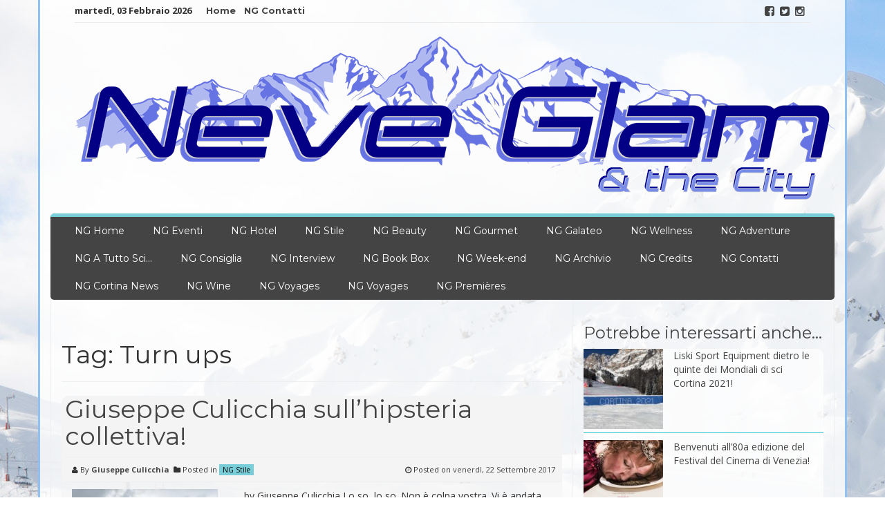

--- FILE ---
content_type: text/html; charset=UTF-8
request_url: https://www.neveglam.com/tag/turn-ups/
body_size: 15385
content:
<!DOCTYPE html>
<html lang="it-IT">
<head>
<script async src="//pagead2.googlesyndication.com/pagead/js/adsbygoogle.js"></script>
<script>
  (adsbygoogle = window.adsbygoogle || []).push({
    google_ad_client: "ca-pub-3062195397797359",
    enable_page_level_ads: true
  });
</script>
<meta charset="UTF-8">
<meta name="viewport" content="width=device-width, initial-scale=1">
<link rel="profile" href="https://gmpg.org/xfn/11">
<link rel="pingback" href="https://www.neveglam.com/xmlrpc.php">

<title>Turn ups &#8211; Neve Glam</title>
<meta name='robots' content='max-image-preview:large' />
<link rel='dns-prefetch' href='//www.googletagmanager.com' />
<link rel='dns-prefetch' href='//fonts.googleapis.com' />
<link rel='dns-prefetch' href='//pagead2.googlesyndication.com' />
<link rel="alternate" type="application/rss+xml" title="Neve Glam &raquo; Feed" href="https://www.neveglam.com/feed/" />
<link rel="alternate" type="application/rss+xml" title="Neve Glam &raquo; Feed dei commenti" href="https://www.neveglam.com/comments/feed/" />
<link rel="alternate" type="application/rss+xml" title="Neve Glam &raquo; Turn ups Feed del tag" href="https://www.neveglam.com/tag/turn-ups/feed/" />
<style id='wp-img-auto-sizes-contain-inline-css' type='text/css'>
img:is([sizes=auto i],[sizes^="auto," i]){contain-intrinsic-size:3000px 1500px}
/*# sourceURL=wp-img-auto-sizes-contain-inline-css */
</style>
<style id='wp-emoji-styles-inline-css' type='text/css'>

	img.wp-smiley, img.emoji {
		display: inline !important;
		border: none !important;
		box-shadow: none !important;
		height: 1em !important;
		width: 1em !important;
		margin: 0 0.07em !important;
		vertical-align: -0.1em !important;
		background: none !important;
		padding: 0 !important;
	}
/*# sourceURL=wp-emoji-styles-inline-css */
</style>
<style id='wp-block-library-inline-css' type='text/css'>
:root{--wp-block-synced-color:#7a00df;--wp-block-synced-color--rgb:122,0,223;--wp-bound-block-color:var(--wp-block-synced-color);--wp-editor-canvas-background:#ddd;--wp-admin-theme-color:#007cba;--wp-admin-theme-color--rgb:0,124,186;--wp-admin-theme-color-darker-10:#006ba1;--wp-admin-theme-color-darker-10--rgb:0,107,160.5;--wp-admin-theme-color-darker-20:#005a87;--wp-admin-theme-color-darker-20--rgb:0,90,135;--wp-admin-border-width-focus:2px}@media (min-resolution:192dpi){:root{--wp-admin-border-width-focus:1.5px}}.wp-element-button{cursor:pointer}:root .has-very-light-gray-background-color{background-color:#eee}:root .has-very-dark-gray-background-color{background-color:#313131}:root .has-very-light-gray-color{color:#eee}:root .has-very-dark-gray-color{color:#313131}:root .has-vivid-green-cyan-to-vivid-cyan-blue-gradient-background{background:linear-gradient(135deg,#00d084,#0693e3)}:root .has-purple-crush-gradient-background{background:linear-gradient(135deg,#34e2e4,#4721fb 50%,#ab1dfe)}:root .has-hazy-dawn-gradient-background{background:linear-gradient(135deg,#faaca8,#dad0ec)}:root .has-subdued-olive-gradient-background{background:linear-gradient(135deg,#fafae1,#67a671)}:root .has-atomic-cream-gradient-background{background:linear-gradient(135deg,#fdd79a,#004a59)}:root .has-nightshade-gradient-background{background:linear-gradient(135deg,#330968,#31cdcf)}:root .has-midnight-gradient-background{background:linear-gradient(135deg,#020381,#2874fc)}:root{--wp--preset--font-size--normal:16px;--wp--preset--font-size--huge:42px}.has-regular-font-size{font-size:1em}.has-larger-font-size{font-size:2.625em}.has-normal-font-size{font-size:var(--wp--preset--font-size--normal)}.has-huge-font-size{font-size:var(--wp--preset--font-size--huge)}.has-text-align-center{text-align:center}.has-text-align-left{text-align:left}.has-text-align-right{text-align:right}.has-fit-text{white-space:nowrap!important}#end-resizable-editor-section{display:none}.aligncenter{clear:both}.items-justified-left{justify-content:flex-start}.items-justified-center{justify-content:center}.items-justified-right{justify-content:flex-end}.items-justified-space-between{justify-content:space-between}.screen-reader-text{border:0;clip-path:inset(50%);height:1px;margin:-1px;overflow:hidden;padding:0;position:absolute;width:1px;word-wrap:normal!important}.screen-reader-text:focus{background-color:#ddd;clip-path:none;color:#444;display:block;font-size:1em;height:auto;left:5px;line-height:normal;padding:15px 23px 14px;text-decoration:none;top:5px;width:auto;z-index:100000}html :where(.has-border-color){border-style:solid}html :where([style*=border-top-color]){border-top-style:solid}html :where([style*=border-right-color]){border-right-style:solid}html :where([style*=border-bottom-color]){border-bottom-style:solid}html :where([style*=border-left-color]){border-left-style:solid}html :where([style*=border-width]){border-style:solid}html :where([style*=border-top-width]){border-top-style:solid}html :where([style*=border-right-width]){border-right-style:solid}html :where([style*=border-bottom-width]){border-bottom-style:solid}html :where([style*=border-left-width]){border-left-style:solid}html :where(img[class*=wp-image-]){height:auto;max-width:100%}:where(figure){margin:0 0 1em}html :where(.is-position-sticky){--wp-admin--admin-bar--position-offset:var(--wp-admin--admin-bar--height,0px)}@media screen and (max-width:600px){html :where(.is-position-sticky){--wp-admin--admin-bar--position-offset:0px}}

/*# sourceURL=wp-block-library-inline-css */
</style><style id='global-styles-inline-css' type='text/css'>
:root{--wp--preset--aspect-ratio--square: 1;--wp--preset--aspect-ratio--4-3: 4/3;--wp--preset--aspect-ratio--3-4: 3/4;--wp--preset--aspect-ratio--3-2: 3/2;--wp--preset--aspect-ratio--2-3: 2/3;--wp--preset--aspect-ratio--16-9: 16/9;--wp--preset--aspect-ratio--9-16: 9/16;--wp--preset--color--black: #000000;--wp--preset--color--cyan-bluish-gray: #abb8c3;--wp--preset--color--white: #ffffff;--wp--preset--color--pale-pink: #f78da7;--wp--preset--color--vivid-red: #cf2e2e;--wp--preset--color--luminous-vivid-orange: #ff6900;--wp--preset--color--luminous-vivid-amber: #fcb900;--wp--preset--color--light-green-cyan: #7bdcb5;--wp--preset--color--vivid-green-cyan: #00d084;--wp--preset--color--pale-cyan-blue: #8ed1fc;--wp--preset--color--vivid-cyan-blue: #0693e3;--wp--preset--color--vivid-purple: #9b51e0;--wp--preset--gradient--vivid-cyan-blue-to-vivid-purple: linear-gradient(135deg,rgb(6,147,227) 0%,rgb(155,81,224) 100%);--wp--preset--gradient--light-green-cyan-to-vivid-green-cyan: linear-gradient(135deg,rgb(122,220,180) 0%,rgb(0,208,130) 100%);--wp--preset--gradient--luminous-vivid-amber-to-luminous-vivid-orange: linear-gradient(135deg,rgb(252,185,0) 0%,rgb(255,105,0) 100%);--wp--preset--gradient--luminous-vivid-orange-to-vivid-red: linear-gradient(135deg,rgb(255,105,0) 0%,rgb(207,46,46) 100%);--wp--preset--gradient--very-light-gray-to-cyan-bluish-gray: linear-gradient(135deg,rgb(238,238,238) 0%,rgb(169,184,195) 100%);--wp--preset--gradient--cool-to-warm-spectrum: linear-gradient(135deg,rgb(74,234,220) 0%,rgb(151,120,209) 20%,rgb(207,42,186) 40%,rgb(238,44,130) 60%,rgb(251,105,98) 80%,rgb(254,248,76) 100%);--wp--preset--gradient--blush-light-purple: linear-gradient(135deg,rgb(255,206,236) 0%,rgb(152,150,240) 100%);--wp--preset--gradient--blush-bordeaux: linear-gradient(135deg,rgb(254,205,165) 0%,rgb(254,45,45) 50%,rgb(107,0,62) 100%);--wp--preset--gradient--luminous-dusk: linear-gradient(135deg,rgb(255,203,112) 0%,rgb(199,81,192) 50%,rgb(65,88,208) 100%);--wp--preset--gradient--pale-ocean: linear-gradient(135deg,rgb(255,245,203) 0%,rgb(182,227,212) 50%,rgb(51,167,181) 100%);--wp--preset--gradient--electric-grass: linear-gradient(135deg,rgb(202,248,128) 0%,rgb(113,206,126) 100%);--wp--preset--gradient--midnight: linear-gradient(135deg,rgb(2,3,129) 0%,rgb(40,116,252) 100%);--wp--preset--font-size--small: 13px;--wp--preset--font-size--medium: 20px;--wp--preset--font-size--large: 36px;--wp--preset--font-size--x-large: 42px;--wp--preset--spacing--20: 0.44rem;--wp--preset--spacing--30: 0.67rem;--wp--preset--spacing--40: 1rem;--wp--preset--spacing--50: 1.5rem;--wp--preset--spacing--60: 2.25rem;--wp--preset--spacing--70: 3.38rem;--wp--preset--spacing--80: 5.06rem;--wp--preset--shadow--natural: 6px 6px 9px rgba(0, 0, 0, 0.2);--wp--preset--shadow--deep: 12px 12px 50px rgba(0, 0, 0, 0.4);--wp--preset--shadow--sharp: 6px 6px 0px rgba(0, 0, 0, 0.2);--wp--preset--shadow--outlined: 6px 6px 0px -3px rgb(255, 255, 255), 6px 6px rgb(0, 0, 0);--wp--preset--shadow--crisp: 6px 6px 0px rgb(0, 0, 0);}:where(.is-layout-flex){gap: 0.5em;}:where(.is-layout-grid){gap: 0.5em;}body .is-layout-flex{display: flex;}.is-layout-flex{flex-wrap: wrap;align-items: center;}.is-layout-flex > :is(*, div){margin: 0;}body .is-layout-grid{display: grid;}.is-layout-grid > :is(*, div){margin: 0;}:where(.wp-block-columns.is-layout-flex){gap: 2em;}:where(.wp-block-columns.is-layout-grid){gap: 2em;}:where(.wp-block-post-template.is-layout-flex){gap: 1.25em;}:where(.wp-block-post-template.is-layout-grid){gap: 1.25em;}.has-black-color{color: var(--wp--preset--color--black) !important;}.has-cyan-bluish-gray-color{color: var(--wp--preset--color--cyan-bluish-gray) !important;}.has-white-color{color: var(--wp--preset--color--white) !important;}.has-pale-pink-color{color: var(--wp--preset--color--pale-pink) !important;}.has-vivid-red-color{color: var(--wp--preset--color--vivid-red) !important;}.has-luminous-vivid-orange-color{color: var(--wp--preset--color--luminous-vivid-orange) !important;}.has-luminous-vivid-amber-color{color: var(--wp--preset--color--luminous-vivid-amber) !important;}.has-light-green-cyan-color{color: var(--wp--preset--color--light-green-cyan) !important;}.has-vivid-green-cyan-color{color: var(--wp--preset--color--vivid-green-cyan) !important;}.has-pale-cyan-blue-color{color: var(--wp--preset--color--pale-cyan-blue) !important;}.has-vivid-cyan-blue-color{color: var(--wp--preset--color--vivid-cyan-blue) !important;}.has-vivid-purple-color{color: var(--wp--preset--color--vivid-purple) !important;}.has-black-background-color{background-color: var(--wp--preset--color--black) !important;}.has-cyan-bluish-gray-background-color{background-color: var(--wp--preset--color--cyan-bluish-gray) !important;}.has-white-background-color{background-color: var(--wp--preset--color--white) !important;}.has-pale-pink-background-color{background-color: var(--wp--preset--color--pale-pink) !important;}.has-vivid-red-background-color{background-color: var(--wp--preset--color--vivid-red) !important;}.has-luminous-vivid-orange-background-color{background-color: var(--wp--preset--color--luminous-vivid-orange) !important;}.has-luminous-vivid-amber-background-color{background-color: var(--wp--preset--color--luminous-vivid-amber) !important;}.has-light-green-cyan-background-color{background-color: var(--wp--preset--color--light-green-cyan) !important;}.has-vivid-green-cyan-background-color{background-color: var(--wp--preset--color--vivid-green-cyan) !important;}.has-pale-cyan-blue-background-color{background-color: var(--wp--preset--color--pale-cyan-blue) !important;}.has-vivid-cyan-blue-background-color{background-color: var(--wp--preset--color--vivid-cyan-blue) !important;}.has-vivid-purple-background-color{background-color: var(--wp--preset--color--vivid-purple) !important;}.has-black-border-color{border-color: var(--wp--preset--color--black) !important;}.has-cyan-bluish-gray-border-color{border-color: var(--wp--preset--color--cyan-bluish-gray) !important;}.has-white-border-color{border-color: var(--wp--preset--color--white) !important;}.has-pale-pink-border-color{border-color: var(--wp--preset--color--pale-pink) !important;}.has-vivid-red-border-color{border-color: var(--wp--preset--color--vivid-red) !important;}.has-luminous-vivid-orange-border-color{border-color: var(--wp--preset--color--luminous-vivid-orange) !important;}.has-luminous-vivid-amber-border-color{border-color: var(--wp--preset--color--luminous-vivid-amber) !important;}.has-light-green-cyan-border-color{border-color: var(--wp--preset--color--light-green-cyan) !important;}.has-vivid-green-cyan-border-color{border-color: var(--wp--preset--color--vivid-green-cyan) !important;}.has-pale-cyan-blue-border-color{border-color: var(--wp--preset--color--pale-cyan-blue) !important;}.has-vivid-cyan-blue-border-color{border-color: var(--wp--preset--color--vivid-cyan-blue) !important;}.has-vivid-purple-border-color{border-color: var(--wp--preset--color--vivid-purple) !important;}.has-vivid-cyan-blue-to-vivid-purple-gradient-background{background: var(--wp--preset--gradient--vivid-cyan-blue-to-vivid-purple) !important;}.has-light-green-cyan-to-vivid-green-cyan-gradient-background{background: var(--wp--preset--gradient--light-green-cyan-to-vivid-green-cyan) !important;}.has-luminous-vivid-amber-to-luminous-vivid-orange-gradient-background{background: var(--wp--preset--gradient--luminous-vivid-amber-to-luminous-vivid-orange) !important;}.has-luminous-vivid-orange-to-vivid-red-gradient-background{background: var(--wp--preset--gradient--luminous-vivid-orange-to-vivid-red) !important;}.has-very-light-gray-to-cyan-bluish-gray-gradient-background{background: var(--wp--preset--gradient--very-light-gray-to-cyan-bluish-gray) !important;}.has-cool-to-warm-spectrum-gradient-background{background: var(--wp--preset--gradient--cool-to-warm-spectrum) !important;}.has-blush-light-purple-gradient-background{background: var(--wp--preset--gradient--blush-light-purple) !important;}.has-blush-bordeaux-gradient-background{background: var(--wp--preset--gradient--blush-bordeaux) !important;}.has-luminous-dusk-gradient-background{background: var(--wp--preset--gradient--luminous-dusk) !important;}.has-pale-ocean-gradient-background{background: var(--wp--preset--gradient--pale-ocean) !important;}.has-electric-grass-gradient-background{background: var(--wp--preset--gradient--electric-grass) !important;}.has-midnight-gradient-background{background: var(--wp--preset--gradient--midnight) !important;}.has-small-font-size{font-size: var(--wp--preset--font-size--small) !important;}.has-medium-font-size{font-size: var(--wp--preset--font-size--medium) !important;}.has-large-font-size{font-size: var(--wp--preset--font-size--large) !important;}.has-x-large-font-size{font-size: var(--wp--preset--font-size--x-large) !important;}
/*# sourceURL=global-styles-inline-css */
</style>

<style id='classic-theme-styles-inline-css' type='text/css'>
/*! This file is auto-generated */
.wp-block-button__link{color:#fff;background-color:#32373c;border-radius:9999px;box-shadow:none;text-decoration:none;padding:calc(.667em + 2px) calc(1.333em + 2px);font-size:1.125em}.wp-block-file__button{background:#32373c;color:#fff;text-decoration:none}
/*# sourceURL=/wp-includes/css/classic-themes.min.css */
</style>
<link rel='stylesheet' id='contact-form-7-css' href='//www.neveglam.com/wp-content/plugins/contact-form-7/includes/css/styles.css?ver=6.1.4' type='text/css' media='all' />
<link rel='stylesheet' id='fvp-frontend-css' href='//www.neveglam.com/wp-content/plugins/featured-video-plus/styles/frontend.css?ver=2.3.3' type='text/css' media='all' />
<link rel='stylesheet' id='page-list-style-css' href='//www.neveglam.com/wp-content/plugins/page-list/css/page-list.css?ver=5.9' type='text/css' media='all' />
<link rel='stylesheet' id='smart-magazine-google-font-css' href='//fonts.googleapis.com/css?family=Montserrat%3A400%2C700%7COpen+Sans%3A400%2C700&#038;ver=6.9' type='text/css' media='all' />
<link rel='stylesheet' id='smart-magazine-bootstrap-css' href='//www.neveglam.com/wp-content/themes/smart-magazine/assets/css/bootstrap.min.css?ver=458a8b9a39d9b24f655230ed1d6cb959' type='text/css' media='all' />
<link rel='stylesheet' id='smart-magazine-font-awesome-css' href='//www.neveglam.com/wp-content/themes/smart-magazine/assets/font-awesome/css/font-awesome.min.css?ver=458a8b9a39d9b24f655230ed1d6cb959' type='text/css' media='all' />
<link rel='stylesheet' id='smart-magazine-superfish-css' href='//www.neveglam.com/wp-content/themes/smart-magazine/assets/js/superfish/css/superfish.css?ver=458a8b9a39d9b24f655230ed1d6cb959' type='text/css' media='all' />
<link rel='stylesheet' id='smart-magazine-style-css' href='//www.neveglam.com/wp-content/themes/smart-magazine-child/style.css?14&#038;ver=6.9' type='text/css' media='all' />
<link rel='stylesheet' id='slb_core-css' href='//www.neveglam.com/wp-content/plugins/simple-lightbox/client/css/app.css?ver=2.9.4' type='text/css' media='all' />
<link rel='stylesheet' id='fancybox-css' href='//www.neveglam.com/wp-content/plugins/easy-fancybox/fancybox/1.5.4/jquery.fancybox.min.css?ver=458a8b9a39d9b24f655230ed1d6cb959' type='text/css' media='screen' />
<script type="text/javascript" src="//www.neveglam.com/wp-includes/js/jquery/jquery.min.js?ver=3.7.1" id="jquery-core-js"></script>
<script type="text/javascript" src="//www.neveglam.com/wp-includes/js/jquery/jquery-migrate.min.js?ver=3.4.1" id="jquery-migrate-js"></script>
<script type="text/javascript" src="//www.neveglam.com/wp-content/plugins/featured-video-plus/js/jquery.fitvids.min.js?ver=master-2015-08" id="jquery.fitvids-js"></script>
<script type="text/javascript" id="fvp-frontend-js-extra">
/* <![CDATA[ */
var fvpdata = {"ajaxurl":"https://www.neveglam.com/wp-admin/admin-ajax.php","nonce":"b2b7a15fdd","fitvids":"1","dynamic":"","overlay":"","opacity":"0.75","color":"b","width":"640"};
//# sourceURL=fvp-frontend-js-extra
/* ]]> */
</script>
<script type="text/javascript" src="//www.neveglam.com/wp-content/plugins/featured-video-plus/js/frontend.min.js?ver=2.3.3" id="fvp-frontend-js"></script>
<script type="text/javascript" src="//www.neveglam.com/wp-content/plugins/sticky-menu-or-anything-on-scroll/assets/js/jq-sticky-anything.min.js?ver=2.1.1" id="stickyAnythingLib-js"></script>
<script type="text/javascript" src="//www.neveglam.com/wp-content/themes/smart-magazine/assets/js/modernizr.custom.js?ver=20150615" id="smart-magazine-modernizr-js"></script>
<script type="text/javascript" src="//www.neveglam.com/wp-content/themes/smart-magazine/assets/js/jquery.easing.js?ver=20150615" id="smart-magazine-easing-js"></script>
<script type="text/javascript" src="//www.neveglam.com/wp-content/themes/smart-magazine/assets/js/jquery.hoverIntent.js?ver=20150615" id="smart-magazine-hoverIntent-js"></script>
<script type="text/javascript" src="//www.neveglam.com/wp-content/themes/smart-magazine/assets/js/superfish/js/superfish.js?ver=20190815" id="smart-magazine-superfish-js"></script>
<script type="text/javascript" src="//www.neveglam.com/wp-content/themes/smart-magazine/assets/js/script.js?ver=20190915" id="smart-magazine-script-js"></script>

<!-- Snippet del tag Google (gtag.js) aggiunto da Site Kit -->
<!-- Snippet Google Analytics aggiunto da Site Kit -->
<script type="text/javascript" src="//www.googletagmanager.com/gtag/js?id=G-DHTLNQW942" id="google_gtagjs-js" async></script>
<script type="text/javascript" id="google_gtagjs-js-after">
/* <![CDATA[ */
window.dataLayer = window.dataLayer || [];function gtag(){dataLayer.push(arguments);}
gtag("set","linker",{"domains":["www.neveglam.com"]});
gtag("js", new Date());
gtag("set", "developer_id.dZTNiMT", true);
gtag("config", "G-DHTLNQW942");
//# sourceURL=google_gtagjs-js-after
/* ]]> */
</script>
<link rel="https://api.w.org/" href="https://www.neveglam.com/wp-json/" /><link rel="alternate" title="JSON" type="application/json" href="https://www.neveglam.com/wp-json/wp/v2/tags/1410" /><link rel="EditURI" type="application/rsd+xml" title="RSD" href="https://www.neveglam.com/xmlrpc.php?rsd" />
<meta name="generator" content="Site Kit by Google 1.163.0" /><style>[class*=" icon-oc-"],[class^=icon-oc-]{speak:none;font-style:normal;font-weight:400;font-variant:normal;text-transform:none;line-height:1;-webkit-font-smoothing:antialiased;-moz-osx-font-smoothing:grayscale}.icon-oc-one-com-white-32px-fill:before{content:"901"}.icon-oc-one-com:before{content:"900"}#one-com-icon,.toplevel_page_onecom-wp .wp-menu-image{speak:none;display:flex;align-items:center;justify-content:center;text-transform:none;line-height:1;-webkit-font-smoothing:antialiased;-moz-osx-font-smoothing:grayscale}.onecom-wp-admin-bar-item>a,.toplevel_page_onecom-wp>.wp-menu-name{font-size:16px;font-weight:400;line-height:1}.toplevel_page_onecom-wp>.wp-menu-name img{width:69px;height:9px;}.wp-submenu-wrap.wp-submenu>.wp-submenu-head>img{width:88px;height:auto}.onecom-wp-admin-bar-item>a img{height:7px!important}.onecom-wp-admin-bar-item>a img,.toplevel_page_onecom-wp>.wp-menu-name img{opacity:.8}.onecom-wp-admin-bar-item.hover>a img,.toplevel_page_onecom-wp.wp-has-current-submenu>.wp-menu-name img,li.opensub>a.toplevel_page_onecom-wp>.wp-menu-name img{opacity:1}#one-com-icon:before,.onecom-wp-admin-bar-item>a:before,.toplevel_page_onecom-wp>.wp-menu-image:before{content:'';position:static!important;background-color:rgba(240,245,250,.4);border-radius:102px;width:18px;height:18px;padding:0!important}.onecom-wp-admin-bar-item>a:before{width:14px;height:14px}.onecom-wp-admin-bar-item.hover>a:before,.toplevel_page_onecom-wp.opensub>a>.wp-menu-image:before,.toplevel_page_onecom-wp.wp-has-current-submenu>.wp-menu-image:before{background-color:#76b82a}.onecom-wp-admin-bar-item>a{display:inline-flex!important;align-items:center;justify-content:center}#one-com-logo-wrapper{font-size:4em}#one-com-icon{vertical-align:middle}.imagify-welcome{display:none !important;}</style>  <style type="text/css">
	  .main_nav, .main_nav .sf-menu .sub-menu{    border-top: 5px solid #77ced8;}
	  .main_nav .sf-menu .sub-menu:before{
		      border-bottom-color: #77ced8;
	  }
	  .byline .cat-links a, .gum_post_data ul li.cat, .gum_post_block_meta ul li.cat, .gum_post_block_meta ul li.cat{
		  background: #77ced8;
		   color: ;
	  }
	  .gum_post_data ul li.cat a, .gum_post_block_meta ul li.cat a, .gum_post_block_meta ul li.cat a{
		 		   color: ;
	  }
 </style>
  

<!-- Meta tag Google AdSense aggiunti da Site Kit -->
<meta name="google-adsense-platform-account" content="ca-host-pub-2644536267352236">
<meta name="google-adsense-platform-domain" content="sitekit.withgoogle.com">
<!-- Fine dei meta tag Google AdSense aggiunti da Site Kit -->
<style type="text/css" id="custom-background-css">
body.custom-background { background-image: url("https://www.neveglam.com/wp-content/uploads/2016/06/snow_covered_mountains_2200_1466.jpg"); background-position: left top; background-size: auto; background-repeat: no-repeat; background-attachment: fixed; }
</style>
	
<!-- Snippet Google AdSense aggiunto da Site Kit -->
<script type="text/javascript" async="async" src="https://pagead2.googlesyndication.com/pagead/js/adsbygoogle.js?client=ca-pub-3062195397797359&amp;host=ca-host-pub-2644536267352236" crossorigin="anonymous"></script>

<!-- Termina lo snippet Google AdSense aggiunto da Site Kit -->
<link rel="icon" href="https://www.neveglam.com/wp-content/uploads/2017/01/logosmalFB.jpg" sizes="32x32" />
<link rel="icon" href="https://www.neveglam.com/wp-content/uploads/2017/01/logosmalFB.jpg" sizes="192x192" />
<link rel="apple-touch-icon" href="https://www.neveglam.com/wp-content/uploads/2017/01/logosmalFB.jpg" />
<meta name="msapplication-TileImage" content="https://www.neveglam.com/wp-content/uploads/2017/01/logosmalFB.jpg" />
<link rel="alternate" type="application/rss+xml" title="RSS" href="https://www.neveglam.com/rsslatest.xml" />		<style type="text/css" id="wp-custom-css">
			/*
Puoi aggiungere qui il tuo CSS.

Per maggiori informazioni consulta la documentazione (icona di aiuto sopra).
*/
h3.widget-title{
 margin-top:15px!important;
}
.main_nav{
border-radius: 5px 5px 0 0;
}
nav{
border-radius: 5px 5px 5px 5px !important;
}
.gum_post_grid_header {
  border-bottom: 3px solid #35C8CE;
}

.gum_posts_block_wrapper{
background-color:#f4f4f4;
padding-top:5px;
border-bottom: 5px solid #35C8CE;
	border-radius: 10px;
	background-color: rgba(255, 255, 255, 0.7);
}
.gum_sidebar_posts {
background-color:#f4f4f4;
/*padding-top:5px;*/

	/*padding-bottom: 15px;*/
	/*margin-top: -15px;*/
	border-bottom: 5px solid #35C8CE;
	border-radius: 10px;
	background-color: rgba(255, 255, 255, 0.7);

}

.gum_sidebar_widget{
    border-bottom: 1px solid #35C8CE;
padding-bottom:5px;
}
article{
padding-bottom:15px;
margin-top:-15px;
border-bottom:5px solid #35C8CE;
border-radius: 10px;
background-color:rgba(244, 244, 244, 0.5);

}

#primary-menu{

}
.entry-header{
background-color:#f4f4f4;
padding: 0px 00px 0px 5px;
border-radius: 10px 10px 0 0;

}
.container{
 border-left: 3px solid #8fc2f1;
border-right: 3px solid #8fc2f1;
background-color:rgba(255, 255, 255, 0.8) !important;
}
.SfondoNataleSarah{

padding-left: 24%;
text-align:right;
}
.widget ul li.date {
display:none !important;
}
div.grid_heading a.widget-title-link{
 

}
.video1{
margin-left:8%;
}
.video1,.video2{
background-image: url(https://www.neveglam.com/wp-content/uploads/sole/televisore.png);
background-repeat: no-repeat;
width:281px;
height:200px;
/*margin-left:10%;*/
}

.video2{
/*width:20%; height:200px;margin-left:5%;*/
}
.video1 iframe,.video2 iframe{
height:150px;
margin:6px 0 0 5px; 
	width: 273px;

}




@media all and (max-width:1170px){
.logo a img {width: 90%;/* display:none;*/}
}
@media all and (max-width:700px){
.video1{
margin-left:27%!important;

}
.scermoIntero{
display:block !important;
width: 150px !important;
}
.smile{
width:auto !important;
}
.video2,.smile{
margin-left:27% !important;
}
#mex{
margin-left:0 !important;
}



}





@media all and (max-width:480px){

.video1 iframe,.video2 iframe{


margin:6px 0 0 5px; 
width:250px;
}
.video1{
margin-left: 2% !important;
width:100% !important;
/*text-align:center;*/
background-size: 260px 200px;

}
#mex{
margin-left:20% !important;}
.scermoIntero{
display:block !important;
width: 200px !important;
}
.smile{
width: 100% !important;
margin-left: 2% !important;
}
.video2{
margin-left:auto !important;
width:100% !important;
/*text-align:center;*/
}


}

.ta
.tags-links a{

color:#000 !important;
background-color: #fff;

}
p a{
color: black;/*#337ab7;*/
/*text-decoration: none;*/
	font-weight: bold; 
}

.search-form{text-align: right;
    margin-top: 5px;}

		</style>
		</head>

<body data-rsssl=1 class="archive tag tag-turn-ups tag-1410 custom-background wp-theme-smart-magazine wp-child-theme-smart-magazine-child group-blog">
  <header class="main-header">
  	
    <div class="container">
	    <div class="top_bar">
       <nav class="top_nav col-sm-8">
	       <div class="topdate">martedì, 03 Febbraio 2026</div>
       <div class="menu-top"><ul id="top-menu" class="sf-menu"><li id="menu-item-1540" class="menu-item menu-item-type-custom menu-item-object-custom menu-item-home menu-item-1540"><a href="https://www.neveglam.com">Home</a></li>
<li id="menu-item-1541" class="menu-item menu-item-type-post_type menu-item-object-page menu-item-1541"><a href="https://www.neveglam.com/contatti/">NG Contatti</a></li>
</ul></div>

       </nav>
       <nav class="social col-sm-4">
          <ul>
          	<li class="facebook"><a href="https://www.facebook.com/neveglam" target="_blank"><i class="fa fa-facebook-square"></i></a></li><li class="twitter"><a href="https://twitter.com/neveglam" target="_blank"><i class="fa fa-twitter-square"></i></a></li><li class="instagram"><a href="https://www.instagram.com/neveglam/" target="_blank"><i class="fa fa-instagram"></i></a></li>          </ul>
       </nav>
       <div class="clearfix"></div>
       </div>
    <!-- top_bar -->
    </div>
    <!-- container -->
	<div class="clearfix"></div>
	<div class="container">
		<div class="logo">
						<a href="https://www.neveglam.com/">
			<img src="https://www.neveglam.com/wp-content/uploads/2020/12/neveglam_logocity_Def.png" alt="" />			</a>
		</div>
	</div><!-- container -->
   </header>
  <div class="nav_wrapper clearfix">
		<div class="container">
   			<nav class="main_nav">
            <a id="menu-icon" class="visible-xs mob_menu" href="#"><i class="fa fa-bars"></i></a>
   				 <div class="menu-top-container"><ul id="primary-menu" class="sf-menu"><li id="menu-item-2493" class="menu-item menu-item-type-custom menu-item-object-custom menu-item-home menu-item-2493"><a href="https://www.neveglam.com">NG Home</a></li>
<li id="menu-item-676" class="menu-item menu-item-type-post_type menu-item-object-page menu-item-676"><a href="https://www.neveglam.com/?cat=84">NG Eventi</a></li>
<li id="menu-item-787" class="menu-item menu-item-type-post_type menu-item-object-page menu-item-787"><a href="https://www.neveglam.com/?cat=98">NG Hotel</a></li>
<li id="menu-item-662" class="menu-item menu-item-type-post_type menu-item-object-page menu-item-662"><a href="https://www.neveglam.com/?cat=58">NG Stile</a></li>
<li id="menu-item-661" class="menu-item menu-item-type-post_type menu-item-object-page menu-item-661"><a href="https://www.neveglam.com/?cat=9">NG Beauty</a></li>
<li id="menu-item-1488" class="menu-item menu-item-type-post_type menu-item-object-page menu-item-1488"><a href="https://www.neveglam.com/?cat=122">NG Gourmet</a></li>
<li id="menu-item-867" class="menu-item menu-item-type-post_type menu-item-object-page menu-item-867"><a href="https://www.neveglam.com/?cat=5">NG Galateo</a></li>
<li id="menu-item-2340" class="menu-item menu-item-type-post_type menu-item-object-page menu-item-2340"><a href="https://www.neveglam.com/?cat=558">NG Wellness</a></li>
<li id="menu-item-1615" class="menu-item menu-item-type-post_type menu-item-object-page menu-item-1615"><a href="https://www.neveglam.com/?cat=338">NG Adventure</a></li>
<li id="menu-item-2523" class="menu-item menu-item-type-post_type menu-item-object-page menu-item-2523"><a href="https://www.neveglam.com/?cat=575">NG A Tutto Sci…</a></li>
<li id="menu-item-1533" class="menu-item menu-item-type-post_type menu-item-object-page menu-item-1533"><a href="https://www.neveglam.com/?cat=4">NG Consiglia</a></li>
<li id="menu-item-980" class="menu-item menu-item-type-taxonomy menu-item-object-category menu-item-980"><a href="https://www.neveglam.com/category/ng-interview/">NG Interview</a></li>
<li id="menu-item-1765" class="menu-item menu-item-type-post_type menu-item-object-page menu-item-1765"><a href="https://www.neveglam.com/?cat=381">NG Book Box</a></li>
<li id="menu-item-3805" class="menu-item menu-item-type-taxonomy menu-item-object-category menu-item-3805"><a href="https://www.neveglam.com/category/ng-week-end/">NG Week-end</a></li>
<li id="menu-item-770" class="menu-item menu-item-type-taxonomy menu-item-object-category menu-item-770"><a href="https://www.neveglam.com/category/neve-glam-archivio/">NG Archivio</a></li>
<li id="menu-item-2703" class="menu-item menu-item-type-post_type menu-item-object-page menu-item-2703"><a href="https://www.neveglam.com/ng-credits/">NG Credits</a></li>
<li id="menu-item-2834" class="menu-item menu-item-type-post_type menu-item-object-page menu-item-2834"><a href="https://www.neveglam.com/contatti/">NG Contatti</a></li>
<li id="menu-item-7858" class="menu-item menu-item-type-post_type menu-item-object-page menu-item-7858"><a href="https://www.neveglam.com/?cat=2093">NG Cortina News</a></li>
<li id="menu-item-12000" class="menu-item menu-item-type-post_type menu-item-object-page menu-item-12000"><a href="https://www.neveglam.com/?cat=530">NG Wine</a></li>
<li id="menu-item-12288" class="menu-item menu-item-type-taxonomy menu-item-object-category menu-item-12288"><a href="https://www.neveglam.com/category/ng-voyages/">NG Voyages</a></li>
<li id="menu-item-12289" class="menu-item menu-item-type-taxonomy menu-item-object-category menu-item-12289"><a href="https://www.neveglam.com/category/ng-voyages/">NG Voyages</a></li>
<li id="menu-item-12566" class="menu-item menu-item-type-taxonomy menu-item-object-category menu-item-12566"><a href="https://www.neveglam.com/category/ng-premieres/">NG Premières</a></li>
</ul></div>
   							   			
   			</nav>
		</div><!--container -->
	</div><!--nav_wrapper -->
 	<div class="container content_wrapper" id="content_wrapper">
		   		<div class="content_border">
<div id="primary" class="content-area  col-sm-8 col-main">
  <main id="main" class="site-main" role="main">
    
        
    <header class="page-header">
      	<h1 class="page-title">Tag: <span>Turn ups</span></h1>          </header>
          <!-- .page-header -->
          
                              
          
<article id="post-5130" class="post-5130 post type-post status-publish format-standard has-post-thumbnail hentry category-neve-glam-stile tag-sex-pistols tag-turn-ups tag-risvoltini tag-malcom-mclaren tag-john-lydon tag-mondadori tag-paul-newman tag-maze-festival tag-steve-mcqueen tag-barbara-odetto tag-essere-nanni-moretti tag-matteo-tomaino tag-marlon-brando tag-be-the-one-fashionable tag-giuseppe-culicchia">
	<header class="entry-header">
		<h1 class="entry-title"><a href="https://www.neveglam.com/2017/09/22/giuseppe-culicchia-sullhipsteria-collettiva/" rel="bookmark">Giuseppe Culicchia sull&#8217;hipsteria collettiva!</a></h1>
				<div class="entry-meta"> 
			<div class="byline"><i class="fa fa-user"></i> By <span class="author vcard"><a class="url fn n" href="https://www.neveglam.com/author/giuseppe/">Giuseppe Culicchia</a></span> &nbsp;<span class="cat-links"><i class="fa fa-folder"></i> Posted in <a href="https://www.neveglam.com/category/neve-glam-stile/" rel="category tag">NG Stile</a></span></div> <div class="posted-on"><i class="fa fa-clock-o"></i> Posted on <a href="https://www.neveglam.com/2017/09/22/giuseppe-culicchia-sullhipsteria-collettiva/" rel="bookmark"><time class="entry-date published" datetime="2017-09-22T18:30:43+02:00">venerdì, 22 Settembre 2017</time><time class="updated" datetime="2025-09-06T18:28:48+02:00">sabato, 6 Settembre 2025</time></a></div><div class="clearfix"></div>		</div><!-- .entry-meta -->
				
	</header><!-- .entry-header -->
	<div class="featured_image col-sm-4 col-xs-6">
							
					<img width="234" height="300" src="https://www.neveglam.com/wp-content/uploads/2017/09/IMG_20250906_181235-234x300.jpg" class="attachment-medium size-medium wp-post-image" alt="" decoding="async" fetchpriority="high" srcset="https://www.neveglam.com/wp-content/uploads/2017/09/IMG_20250906_181235-234x300.jpg 234w, https://www.neveglam.com/wp-content/uploads/2017/09/IMG_20250906_181235-799x1024.jpg 799w, https://www.neveglam.com/wp-content/uploads/2017/09/IMG_20250906_181235-768x984.jpg 768w, https://www.neveglam.com/wp-content/uploads/2017/09/IMG_20250906_181235.jpg 1000w" sizes="(max-width: 234px) 100vw, 234px" /> 
				
				</div><!-- featured_image-->
	<div class="excerpt col-sm-8  col-xs-6">
		<p>&nbsp; by Giuseppe Culicchia Lo so, lo so. Non è colpa vostra. Vi è andata di sfiga e siete venuti al mondo giusto in tempo per avere venti o trent&#8217;anni al tempo degli hipster. E&#8217; per questo che ce l&#8217;avete tanto coi &#8220;risvoltini&#8221;. Beh, fatevene una ragione: al di là della Manica e dell&#8217;Atlantico si &#8230;</p>

			</div><!-- .entry-content -->
	<div class="clearfix"></div>
	
</article><!-- #post-## -->
          
                    
                    
                    
      </main>
      <!-- #main -->
</div>
<!-- #primary -->


<div id="secondary" class="widget-area col-sm-4 col-md-4 sidebar" role="complementary">
	<aside id="smart-magazine-gum-sidebar-posts-2" class="widget sidebar_post"><h3 class="widget-title"><a href="https://www.neveglam.com/category/neve-glam-primo-piano/" class="widget-title-link">Potrebbe interessarti anche&#8230;</a></h3>        		<div class="gum_sidebar_posts">
						
								<div class="gum_sidebar_widget clearfix">
									<div class="col-sm-4 col-xs-2 gum_sidebar_post_image">
										<a href="https://www.neveglam.com/2021/02/07/liski-sport-equipment-dietro-le-quinte-dei-mondiali-di-sci-cortina-2021/"><img src="https://www.neveglam.com/wp-content/uploads/2021/02/PHOTO-2019-01-18-15-47-44_2_original-150x150.jpg" alt="Liski Sport Equipment dietro le quinte dei Mondiali di sci Cortina 2021!" /></a>
									</div>
					<div class="gum_sidebar_post_title col-sm-8 col-xs-10">
						
							<a href="https://www.neveglam.com/2021/02/07/liski-sport-equipment-dietro-le-quinte-dei-mondiali-di-sci-cortina-2021/" class="p_title">Liski Sport Equipment dietro le quinte dei Mondiali di sci Cortina 2021!</a>
							
							<ul>
							<li class="date">Feb 07, 2021</li></ul>									
						
					</div><!-- gum_sidebar_post_title -->
			</div><!-- gum_sidebar_widget -->			
								<div class="gum_sidebar_widget clearfix">
									<div class="col-sm-4 col-xs-2 gum_sidebar_post_image">
										<a href="https://www.neveglam.com/2023/08/31/benvenuti-all80a-edizione-del-festival-del-cinema-di-venezia/"><img src="https://www.neveglam.com/wp-content/uploads/2023/08/ThePalace_POSTER_ITA-Corretto-1-1075x1536-1-150x150.jpg" alt="Benvenuti all&#8217;80a edizione del Festival del Cinema di Venezia!" /></a>
									</div>
					<div class="gum_sidebar_post_title col-sm-8 col-xs-10">
						
							<a href="https://www.neveglam.com/2023/08/31/benvenuti-all80a-edizione-del-festival-del-cinema-di-venezia/" class="p_title">Benvenuti all&#8217;80a edizione del Festival del Cinema di Venezia!</a>
							
							<ul>
							<li class="date">Ago 31, 2023</li></ul>									
						
					</div><!-- gum_sidebar_post_title -->
			</div><!-- gum_sidebar_widget -->			
								<div class="gum_sidebar_widget clearfix">
									<div class="col-sm-4 col-xs-2 gum_sidebar_post_image">
										<a href="https://www.neveglam.com/2026/02/03/i-ruggenti-50-anni-di-banff-al-via-il-super-festival-della-montagna-come-non-lavete-mai-vista/"><img src="https://www.neveglam.com/wp-content/uploads/2026/02/61p_BANFF_SITO-150x150.jpg" alt="I ruggenti 50 anni di Banff&#8230;al via il Super Film Festival della Montagna come non l&#8217;avete mai vista!" /></a>
									</div>
					<div class="gum_sidebar_post_title col-sm-8 col-xs-10">
						
							<a href="https://www.neveglam.com/2026/02/03/i-ruggenti-50-anni-di-banff-al-via-il-super-festival-della-montagna-come-non-lavete-mai-vista/" class="p_title">I ruggenti 50 anni di Banff&#8230;al via il Super Film Festival della Montagna come non l&#8217;avete mai vista!</a>
							
							<ul>
							<li class="date">Feb 03, 2026</li></ul>									
						
					</div><!-- gum_sidebar_post_title -->
			</div><!-- gum_sidebar_widget -->			
								<div class="gum_sidebar_widget clearfix">
									<div class="col-sm-4 col-xs-2 gum_sidebar_post_image">
										<a href="https://www.neveglam.com/2021/03/26/zurigo-apre-le-porte-del-museo-lindt-ai-tesori-di-cioccolata/"><img src="https://www.neveglam.com/wp-content/uploads/2021/03/Lindt_Home_of_Chocolate_1_-150x150.jpg" alt="Zurigo apre le porte del Museo Lindt ai tesori di cioccolata!" /></a>
									</div>
					<div class="gum_sidebar_post_title col-sm-8 col-xs-10">
						
							<a href="https://www.neveglam.com/2021/03/26/zurigo-apre-le-porte-del-museo-lindt-ai-tesori-di-cioccolata/" class="p_title">Zurigo apre le porte del Museo Lindt ai tesori di cioccolata!</a>
							
							<ul>
							<li class="date">Mar 26, 2021</li></ul>									
						
					</div><!-- gum_sidebar_post_title -->
			</div><!-- gum_sidebar_widget -->			
								<div class="gum_sidebar_widget clearfix">
									<div class="col-sm-4 col-xs-2 gum_sidebar_post_image">
										<a href="https://www.neveglam.com/2020/06/17/what-a-bag/"><img src="https://www.neveglam.com/wp-content/uploads/2020/06/lIaD7wcw-150x150.jpeg" alt="La Tote-Bag Trasformista di Freitag Diventa Zainetto!" /></a>
									</div>
					<div class="gum_sidebar_post_title col-sm-8 col-xs-10">
						
							<a href="https://www.neveglam.com/2020/06/17/what-a-bag/" class="p_title">La Tote-Bag Trasformista di Freitag Diventa Zainetto!</a>
							
							<ul>
							<li class="date">Giu 17, 2020</li></ul>									
						
					</div><!-- gum_sidebar_post_title -->
			</div><!-- gum_sidebar_widget -->		</div><!-- .gum_sidebar_posts -->        
        
        </aside><aside id="weblizar_facebook_likebox-2" class="widget widget_weblizar_facebook_likebox"><h3 class="widget-title">Seguici su Facebook</h3>		<style>
		@media (max-width:767px) {
			.fb_iframe_widget {
				width: 100%;
			}
			.fb_iframe_widget span {
				width: 100% !important;
			}
			.fb_iframe_widget iframe {
				width: 100% !important;
			}
			._8r {
				margin-right: 5px;
				margin-top: -4px !important;
			}
		}
		</style>
        <div style="display:block;width:100%;float:left;overflow:hidden;margin-bottom:20px">
			<div id="fb-root"></div>
			<script>(function(d, s, id) {
			  var js, fjs = d.getElementsByTagName(s)[0];
			  if (d.getElementById(id)) return;
			  js = d.createElement(s); js.id = id;
			  js.src = "//connect.facebook.net//sdk.js#xfbml=1&version=v2.7";
			  fjs.parentNode.insertBefore(js, fjs);
			}(document, 'script', 'facebook-jssdk'));</script>
			<div class="fb-like-box" style="background-color: auto;" data-small-header="true" data-height="600" data-href="https://www.facebook.com/neveglam" data-show-border="true" data-show-faces="true" data-stream="false" data-width="300" data-force-wall="false"></div>

		</div>
        </aside><aside id="smart-magazine-gum-social-3" class="widget gum_social">        	<ul class="social-icons icon-rounded  list-unstyled list-inline"> 
				 <li> <a href="https://www.facebook.com/neveglam"><i class="fa fa-facebook-square"></i></a></li> <li> <a href="https://twitter.com/neveglam"><i class="fa fa-twitter"></i></a></li> <li> <a href="https://www.instagram.com/neveglam/"><i class="fa fa-instagram"></i></a></li>        	
        	</ul>        	
         </aside></div><!-- #secondary -->
<div class="clearfix"></div>
	</div><!-- content_border-->
</div><!-- content_wrapper-->


<footer class="site-footer-wrapper container" role="contentinfo">
	<div class="site-footer col-sm-12">
		<div class="col-sm-4">
			<div class="widget gum_footer_widget" id=""><h3 class="footer-widget-title">Menu</h3><div class="menu-home-container"><ul id="menu-home" class="menu"><li class="menu-item menu-item-type-custom menu-item-object-custom menu-item-home menu-item-2493"><a href="https://www.neveglam.com">NG Home</a></li>
<li class="menu-item menu-item-type-post_type menu-item-object-page menu-item-676"><a href="https://www.neveglam.com/?cat=84">NG Eventi</a></li>
<li class="menu-item menu-item-type-post_type menu-item-object-page menu-item-787"><a href="https://www.neveglam.com/?cat=98">NG Hotel</a></li>
<li class="menu-item menu-item-type-post_type menu-item-object-page menu-item-662"><a href="https://www.neveglam.com/?cat=58">NG Stile</a></li>
<li class="menu-item menu-item-type-post_type menu-item-object-page menu-item-661"><a href="https://www.neveglam.com/?cat=9">NG Beauty</a></li>
<li class="menu-item menu-item-type-post_type menu-item-object-page menu-item-1488"><a href="https://www.neveglam.com/?cat=122">NG Gourmet</a></li>
<li class="menu-item menu-item-type-post_type menu-item-object-page menu-item-867"><a href="https://www.neveglam.com/?cat=5">NG Galateo</a></li>
<li class="menu-item menu-item-type-post_type menu-item-object-page menu-item-2340"><a href="https://www.neveglam.com/?cat=558">NG Wellness</a></li>
<li class="menu-item menu-item-type-post_type menu-item-object-page menu-item-1615"><a href="https://www.neveglam.com/?cat=338">NG Adventure</a></li>
<li class="menu-item menu-item-type-post_type menu-item-object-page menu-item-2523"><a href="https://www.neveglam.com/?cat=575">NG A Tutto Sci…</a></li>
<li class="menu-item menu-item-type-post_type menu-item-object-page menu-item-1533"><a href="https://www.neveglam.com/?cat=4">NG Consiglia</a></li>
<li class="menu-item menu-item-type-taxonomy menu-item-object-category menu-item-980"><a href="https://www.neveglam.com/category/ng-interview/">NG Interview</a></li>
<li class="menu-item menu-item-type-post_type menu-item-object-page menu-item-1765"><a href="https://www.neveglam.com/?cat=381">NG Book Box</a></li>
<li class="menu-item menu-item-type-taxonomy menu-item-object-category menu-item-3805"><a href="https://www.neveglam.com/category/ng-week-end/">NG Week-end</a></li>
<li class="menu-item menu-item-type-taxonomy menu-item-object-category menu-item-770"><a href="https://www.neveglam.com/category/neve-glam-archivio/">NG Archivio</a></li>
<li class="menu-item menu-item-type-post_type menu-item-object-page menu-item-2703"><a href="https://www.neveglam.com/ng-credits/">NG Credits</a></li>
<li class="menu-item menu-item-type-post_type menu-item-object-page menu-item-2834"><a href="https://www.neveglam.com/contatti/">NG Contatti</a></li>
<li class="menu-item menu-item-type-post_type menu-item-object-page menu-item-7858"><a href="https://www.neveglam.com/?cat=2093">NG Cortina News</a></li>
<li class="menu-item menu-item-type-post_type menu-item-object-page menu-item-12000"><a href="https://www.neveglam.com/?cat=530">NG Wine</a></li>
<li class="menu-item menu-item-type-taxonomy menu-item-object-category menu-item-12288"><a href="https://www.neveglam.com/category/ng-voyages/">NG Voyages</a></li>
<li class="menu-item menu-item-type-taxonomy menu-item-object-category menu-item-12289"><a href="https://www.neveglam.com/category/ng-voyages/">NG Voyages</a></li>
<li class="menu-item menu-item-type-taxonomy menu-item-object-category menu-item-12566"><a href="https://www.neveglam.com/category/ng-premieres/">NG Premières</a></li>
</ul></div></div>		</div><!-- col-main -->
		<div class="col-sm-4">
			<div class="widget gum_footer_widget" id="">        	<ul class="social-icons icon-rounded  list-unstyled list-inline"> 
				 <li> <a href="https://www.facebook.com/neveglam"><i class="fa fa-facebook-square"></i></a></li> <li> <a href="https://twitter.com/neveglam"><i class="fa fa-twitter"></i></a></li> <li> <a href="https://www.instagram.com/neveglam/"><i class="fa fa-instagram"></i></a></li>        	
        	</ul>        	
         </div>		</div><!-- col-main -->
		<div class="col-sm-4">
			<div class="widget gum_footer_widget" id=""><h3 class="footer-widget-title">Categorie</h3>
			<ul>
					<li class="cat-item cat-item-2093"><a href="https://www.neveglam.com/category/ng-milano-cortina-news/">NG Milano-Cortina News</a> (9)
</li>
	<li class="cat-item cat-item-3386"><a href="https://www.neveglam.com/category/ng-voyages/">NG Voyages</a> (8)
</li>
	<li class="cat-item cat-item-3477"><a href="https://www.neveglam.com/category/ng-premieres/">NG Premières</a> (3)
</li>
	<li class="cat-item cat-item-633"><a href="https://www.neveglam.com/category/ng-credits/">NG Credits</a> (1)
</li>
	<li class="cat-item cat-item-83"><a href="https://www.neveglam.com/category/neve-glam-primo-piano/">NG Primo Piano</a> (131)
</li>
	<li class="cat-item cat-item-1044"><a href="https://www.neveglam.com/category/ng-week-end/">NG Week-end</a> (32)
</li>
	<li class="cat-item cat-item-625"><a href="https://www.neveglam.com/category/ng-tea-designer/">NG Tea Designer</a> (2)
</li>
	<li class="cat-item cat-item-338"><a href="https://www.neveglam.com/category/neve-glam-adventure/">NG Adventure</a> (5)
</li>
	<li class="cat-item cat-item-379"><a href="https://www.neveglam.com/category/ng-speciale-natale/">NG Speciale Natale</a> (15)
</li>
	<li class="cat-item cat-item-381"><a href="https://www.neveglam.com/category/ng-book-box/">NG Book Box</a> (3)
</li>
	<li class="cat-item cat-item-425"><a href="https://www.neveglam.com/category/ng-zoom/">NG Zoom</a> (2)
</li>
	<li class="cat-item cat-item-500"><a href="https://www.neveglam.com/category/ng-snow-diet/">NG Snow Diet</a> (1)
</li>
	<li class="cat-item cat-item-530"><a href="https://www.neveglam.com/category/ng-wine/">NG Wine</a> (12)
</li>
	<li class="cat-item cat-item-558"><a href="https://www.neveglam.com/category/wellness/">NG Wellness</a> (6)
</li>
	<li class="cat-item cat-item-575"><a href="https://www.neveglam.com/category/ng-a-tutto-sci/">NG A Tutto Sci&#8230;</a> (29)
</li>
	<li class="cat-item cat-item-84"><a href="https://www.neveglam.com/category/neve-glam-eventi/">NG Eventi</a> (58)
</li>
	<li class="cat-item cat-item-157"><a href="https://www.neveglam.com/category/ng-interview/">NG Interview</a> (4)
</li>
	<li class="cat-item cat-item-98"><a href="https://www.neveglam.com/category/neve-glam-hotel/">NG Hotel</a> (6)
</li>
	<li class="cat-item cat-item-5"><a href="https://www.neveglam.com/category/il-galateo-di-neve-glam/">NG Galateo</a> (12)
</li>
	<li class="cat-item cat-item-9"><a href="https://www.neveglam.com/category/neve-glam-beauty/">NG Beauty</a> (24)
</li>
	<li class="cat-item cat-item-58"><a href="https://www.neveglam.com/category/neve-glam-stile/">NG Stile</a> (41)
</li>
	<li class="cat-item cat-item-122"><a href="https://www.neveglam.com/category/neve-glam-gourmet/">NG Gourmet</a> (46)
</li>
	<li class="cat-item cat-item-7"><a href="https://www.neveglam.com/category/editoriale/">NG Editoriale</a> (4)
</li>
	<li class="cat-item cat-item-4"><a href="https://www.neveglam.com/category/ng-consiglia/">NG Consiglia</a> (28)
</li>
	<li class="cat-item cat-item-19"><a href="https://www.neveglam.com/category/neve-glam-archivio/">NG Archivio</a> (15)
</li>
	<li class="cat-item cat-item-245"><a href="https://www.neveglam.com/category/ng-french-texts/">NG French Texts</a> (4)
</li>
	<li class="cat-item cat-item-246"><a href="https://www.neveglam.com/category/ng-miscellanea/">NG Miscellanea</a> (2)
</li>
			</ul>

			</div>		</div><!-- col-main -->
		
		<div class="clearfix"></div>
			
			
	</div><!-- site-footer -->
	
	<div class="clearfix"></div>
	<div class="col-sm-12 copyright">
		<div class="col-sm-4">copyright © 2016-2026 Neveglam.com</div>
		<div class="col-sm-4 pull-right themeby">	Theme by		
		<a href="https://wpfig.com/" target="_blank" rel="designer" >WPFig</a></div>
		<div class="clearfix"></div>
	</div>
</footer><!-- .site-footer-wrapper -->

<script type="speculationrules">
{"prefetch":[{"source":"document","where":{"and":[{"href_matches":"/*"},{"not":{"href_matches":["/wp-*.php","/wp-admin/*","/wp-content/uploads/*","/wp-content/*","/wp-content/plugins/*","/wp-content/themes/smart-magazine-child/*","/wp-content/themes/smart-magazine/*","/*\\?(.+)"]}},{"not":{"selector_matches":"a[rel~=\"nofollow\"]"}},{"not":{"selector_matches":".no-prefetch, .no-prefetch a"}}]},"eagerness":"conservative"}]}
</script>

    <script>
    /(trident|msie)/i.test(navigator.userAgent)&&document.getElementById&&window.addEventListener&&window.addEventListener("hashchange",function(){var t,e=location.hash.substring(1);/^[A-z0-9_-]+$/.test(e)&&(t=document.getElementById(e))&&(/^(?:a|select|input|button|textarea)$/i.test(t.tagName)||(t.tabIndex=-1),t.focus())},!1);
    </script>
    <script type="text/javascript" src="//www.neveglam.com/wp-includes/js/dist/hooks.min.js?ver=dd5603f07f9220ed27f1" id="wp-hooks-js"></script>
<script type="text/javascript" src="//www.neveglam.com/wp-includes/js/dist/i18n.min.js?ver=c26c3dc7bed366793375" id="wp-i18n-js"></script>
<script type="text/javascript" id="wp-i18n-js-after">
/* <![CDATA[ */
wp.i18n.setLocaleData( { 'text direction\u0004ltr': [ 'ltr' ] } );
//# sourceURL=wp-i18n-js-after
/* ]]> */
</script>
<script type="text/javascript" src="//www.neveglam.com/wp-content/plugins/contact-form-7/includes/swv/js/index.js?ver=6.1.4" id="swv-js"></script>
<script type="text/javascript" id="contact-form-7-js-translations">
/* <![CDATA[ */
( function( domain, translations ) {
	var localeData = translations.locale_data[ domain ] || translations.locale_data.messages;
	localeData[""].domain = domain;
	wp.i18n.setLocaleData( localeData, domain );
} )( "contact-form-7", {"translation-revision-date":"2026-01-14 20:31:08+0000","generator":"GlotPress\/4.0.3","domain":"messages","locale_data":{"messages":{"":{"domain":"messages","plural-forms":"nplurals=2; plural=n != 1;","lang":"it"},"This contact form is placed in the wrong place.":["Questo modulo di contatto \u00e8 posizionato nel posto sbagliato."],"Error:":["Errore:"]}},"comment":{"reference":"includes\/js\/index.js"}} );
//# sourceURL=contact-form-7-js-translations
/* ]]> */
</script>
<script type="text/javascript" id="contact-form-7-js-before">
/* <![CDATA[ */
var wpcf7 = {
    "api": {
        "root": "https:\/\/www.neveglam.com\/wp-json\/",
        "namespace": "contact-form-7\/v1"
    }
};
//# sourceURL=contact-form-7-js-before
/* ]]> */
</script>
<script type="text/javascript" src="//www.neveglam.com/wp-content/plugins/contact-form-7/includes/js/index.js?ver=6.1.4" id="contact-form-7-js"></script>
<script type="text/javascript" id="stickThis-js-extra">
/* <![CDATA[ */
var sticky_anything_engage = {"element":".main_nav","topspace":"1","minscreenwidth":"700","maxscreenwidth":"999999","zindex":"100","legacymode":"","dynamicmode":"","debugmode":"","pushup":"","adminbar":"1"};
//# sourceURL=stickThis-js-extra
/* ]]> */
</script>
<script type="text/javascript" src="//www.neveglam.com/wp-content/plugins/sticky-menu-or-anything-on-scroll/assets/js/stickThis.js?ver=2.1.1" id="stickThis-js"></script>
<script type="text/javascript" src="//www.neveglam.com/wp-content/themes/smart-magazine/js/navigation.js?ver=20120206" id="smart-magazine-navigation-js"></script>
<script type="text/javascript" src="//www.neveglam.com/wp-content/themes/smart-magazine/js/skip-link-focus-fix.js?ver=20130115" id="smart-magazine-skip-link-focus-fix-js"></script>
<script type="text/javascript" src="//www.neveglam.com/wp-content/plugins/easy-fancybox/vendor/purify.min.js?ver=458a8b9a39d9b24f655230ed1d6cb959" id="fancybox-purify-js"></script>
<script type="text/javascript" id="jquery-fancybox-js-extra">
/* <![CDATA[ */
var efb_i18n = {"close":"Close","next":"Next","prev":"Previous","startSlideshow":"Start slideshow","toggleSize":"Toggle size"};
//# sourceURL=jquery-fancybox-js-extra
/* ]]> */
</script>
<script type="text/javascript" src="//www.neveglam.com/wp-content/plugins/easy-fancybox/fancybox/1.5.4/jquery.fancybox.min.js?ver=458a8b9a39d9b24f655230ed1d6cb959" id="jquery-fancybox-js"></script>
<script type="text/javascript" id="jquery-fancybox-js-after">
/* <![CDATA[ */
var fb_timeout, fb_opts={'autoScale':true,'showCloseButton':true,'margin':20,'pixelRatio':'false','centerOnScroll':true,'enableEscapeButton':true,'overlayShow':true,'hideOnOverlayClick':true,'minViewportWidth':320,'minVpHeight':320,'disableCoreLightbox':'true','enableBlockControls':'true','fancybox_openBlockControls':'true' };
if(typeof easy_fancybox_handler==='undefined'){
var easy_fancybox_handler=function(){
jQuery([".nolightbox","a.wp-block-file__button","a.pin-it-button","a[href*='pinterest.com\/pin\/create']","a[href*='facebook.com\/share']","a[href*='twitter.com\/share']"].join(',')).addClass('nofancybox');
jQuery('a.fancybox-close').on('click',function(e){e.preventDefault();jQuery.fancybox.close()});
/* IMG */
						var unlinkedImageBlocks=jQuery(".wp-block-image > img:not(.nofancybox,figure.nofancybox>img)");
						unlinkedImageBlocks.wrap(function() {
							var href = jQuery( this ).attr( "src" );
							return "<a href='" + href + "'></a>";
						});
var fb_IMG_select=jQuery('a[href*=".jpg" i]:not(.nofancybox,li.nofancybox>a,figure.nofancybox>a),area[href*=".jpg" i]:not(.nofancybox),a[href*=".jpeg" i]:not(.nofancybox,li.nofancybox>a,figure.nofancybox>a),area[href*=".jpeg" i]:not(.nofancybox),a[href*=".png" i]:not(.nofancybox,li.nofancybox>a,figure.nofancybox>a),area[href*=".png" i]:not(.nofancybox)');
fb_IMG_select.addClass('fancybox image');
var fb_IMG_sections=jQuery('.gallery,.wp-block-gallery,.tiled-gallery,.wp-block-jetpack-tiled-gallery,.ngg-galleryoverview,.ngg-imagebrowser,.nextgen_pro_blog_gallery,.nextgen_pro_film,.nextgen_pro_horizontal_filmstrip,.ngg-pro-masonry-wrapper,.ngg-pro-mosaic-container,.nextgen_pro_sidescroll,.nextgen_pro_slideshow,.nextgen_pro_thumbnail_grid,.tiled-gallery');
fb_IMG_sections.each(function(){jQuery(this).find(fb_IMG_select).attr('rel','gallery-'+fb_IMG_sections.index(this));});
jQuery('a.fancybox,area.fancybox,.fancybox>a').each(function(){jQuery(this).fancybox(jQuery.extend(true,{},fb_opts,{'transition':'elastic','transitionIn':'elastic','easingIn':'easeOutBack','transitionOut':'elastic','easingOut':'easeInBack','opacity':false,'hideOnContentClick':false,'titleShow':true,'titlePosition':'inside','titleFromAlt':true,'showNavArrows':true,'enableKeyboardNav':true,'cyclic':false,'mouseWheel':'true'}))});
/* YouTube */
jQuery('a[href*="youtu.be/" i],area[href*="youtu.be/" i],a[href*="youtube.com/" i],area[href*="youtube.com/" i]' ).filter(function(){return this.href.match(/\/(?:youtu\.be|watch\?|embed\/)/);}).not('.nofancybox,li.nofancybox>a').addClass('fancybox-youtube');
jQuery('a.fancybox-youtube,area.fancybox-youtube,.fancybox-youtube>a').each(function(){jQuery(this).fancybox(jQuery.extend(true,{},fb_opts,{'type':'iframe','width':640,'height':360,'keepRatio':1,'aspectRatio':1,'titleShow':false,'titlePosition':'float','titleFromAlt':true,'onStart':function(a,i,o){var splitOn=a[i].href.indexOf("?");var urlParms=(splitOn>-1)?a[i].href.substring(splitOn):"";o.allowfullscreen=(urlParms.indexOf("fs=0")>-1)?false:true;o.href=a[i].href.replace(/https?:\/\/(?:www\.)?youtu(?:\.be\/([^\?]+)\??|be\.com\/watch\?(.*(?=v=))v=([^&]+))(.*)/gi,"https://www.youtube.com/embed/$1$3?$2$4&autoplay=1");}}))});
/* Vimeo */
jQuery('a[href*="vimeo.com/" i],area[href*="vimeo.com/" i]' ).filter(function(){return this.href.match(/\/(?:[0-9]+|video\/)/);}).not('.nofancybox,li.nofancybox>a').addClass('fancybox-vimeo');
jQuery('a.fancybox-vimeo,area.fancybox-vimeo,.fancybox-vimeo>a').each(function(){jQuery(this).fancybox(jQuery.extend(true,{},fb_opts,{'type':'iframe','width':882,'height':495,'padding':0,'keepRatio':1,'aspectRatio':1,'titleShow':false,'titlePosition':'float','titleFromAlt':true,'onStart':function(a,i,o){var splitOn=a[i].href.indexOf("?");var urlParms=(splitOn>-1)?a[i].href.substring(splitOn):"";o.allowfullscreen=(urlParms.indexOf("fullscreen=0")>-1)?false:true;o.href=a[i].href.replace(/https?:\/\/(?:www\.)?vimeo\.com\/([0-9]+)\??(.*)/gi,"https://player.vimeo.com/video/$1?$2&autoplay=1");}}))});
/* Dailymotion */
jQuery('a[href*="dailymotion.com/" i],area[href*="dailymotion.com/" i]' ).filter(function(){return this.href.match(/\/video\//);}).not('.nofancybox,li.nofancybox>a').addClass('fancybox-dailymotion');
jQuery('a.fancybox-dailymotion,area.fancybox-dailymotion,.fancybox-dailymotion>a').each(function(){jQuery(this).fancybox(jQuery.extend(true,{},fb_opts,{'type':'iframe','width':560,'height':315,'padding':0,'keepRatio':1,'aspectRatio':1,'titleShow':false,'titlePosition':'float','titleFromAlt':true,'onStart':function(a,i,o){var splitOn=a[i].href.indexOf("?");var urlParms=(splitOn>-1)?a[i].href.substring(splitOn):"";o.allowfullscreen=(urlParms.indexOf("fullscreen=0")>-1)?false:true;o.href=a[i].href.replace(/^https?:\/\/(?:www\.)?dailymotion.com\/video\/([^\?]+)(.*)/gi,"https://www.dailymotion.com/embed/video/$1?$2&autoplay=1");}}))});
/* iFrame */
jQuery('a.fancybox-iframe,area.fancybox-iframe,.fancybox-iframe>a').each(function(){jQuery(this).fancybox(jQuery.extend(true,{},fb_opts,{'type':'iframe','width':'70%','height':'90%','titleShow':false,'titlePosition':'float','titleFromAlt':true,'allowfullscreen':false}))});
};};
jQuery(easy_fancybox_handler);jQuery(document).on('post-load',easy_fancybox_handler);

//# sourceURL=jquery-fancybox-js-after
/* ]]> */
</script>
<script type="text/javascript" src="//www.neveglam.com/wp-content/plugins/easy-fancybox/vendor/jquery.easing.min.js?ver=1.4.1" id="jquery-easing-js"></script>
<script type="text/javascript" src="//www.neveglam.com/wp-content/plugins/easy-fancybox/vendor/jquery.mousewheel.min.js?ver=3.1.13" id="jquery-mousewheel-js"></script>
<script type="text/javascript" src="//www.neveglam.com/wp-content/plugins/page-links-to/dist/new-tab.js?ver=3.3.7" id="page-links-to-js"></script>
<script id="wp-emoji-settings" type="application/json">
{"baseUrl":"https://s.w.org/images/core/emoji/17.0.2/72x72/","ext":".png","svgUrl":"https://s.w.org/images/core/emoji/17.0.2/svg/","svgExt":".svg","source":{"concatemoji":"//www.neveglam.com/wp-includes/js/wp-emoji-release.min.js?ver=458a8b9a39d9b24f655230ed1d6cb959"}}
</script>
<script type="module">
/* <![CDATA[ */
/*! This file is auto-generated */
const a=JSON.parse(document.getElementById("wp-emoji-settings").textContent),o=(window._wpemojiSettings=a,"wpEmojiSettingsSupports"),s=["flag","emoji"];function i(e){try{var t={supportTests:e,timestamp:(new Date).valueOf()};sessionStorage.setItem(o,JSON.stringify(t))}catch(e){}}function c(e,t,n){e.clearRect(0,0,e.canvas.width,e.canvas.height),e.fillText(t,0,0);t=new Uint32Array(e.getImageData(0,0,e.canvas.width,e.canvas.height).data);e.clearRect(0,0,e.canvas.width,e.canvas.height),e.fillText(n,0,0);const a=new Uint32Array(e.getImageData(0,0,e.canvas.width,e.canvas.height).data);return t.every((e,t)=>e===a[t])}function p(e,t){e.clearRect(0,0,e.canvas.width,e.canvas.height),e.fillText(t,0,0);var n=e.getImageData(16,16,1,1);for(let e=0;e<n.data.length;e++)if(0!==n.data[e])return!1;return!0}function u(e,t,n,a){switch(t){case"flag":return n(e,"\ud83c\udff3\ufe0f\u200d\u26a7\ufe0f","\ud83c\udff3\ufe0f\u200b\u26a7\ufe0f")?!1:!n(e,"\ud83c\udde8\ud83c\uddf6","\ud83c\udde8\u200b\ud83c\uddf6")&&!n(e,"\ud83c\udff4\udb40\udc67\udb40\udc62\udb40\udc65\udb40\udc6e\udb40\udc67\udb40\udc7f","\ud83c\udff4\u200b\udb40\udc67\u200b\udb40\udc62\u200b\udb40\udc65\u200b\udb40\udc6e\u200b\udb40\udc67\u200b\udb40\udc7f");case"emoji":return!a(e,"\ud83e\u1fac8")}return!1}function f(e,t,n,a){let r;const o=(r="undefined"!=typeof WorkerGlobalScope&&self instanceof WorkerGlobalScope?new OffscreenCanvas(300,150):document.createElement("canvas")).getContext("2d",{willReadFrequently:!0}),s=(o.textBaseline="top",o.font="600 32px Arial",{});return e.forEach(e=>{s[e]=t(o,e,n,a)}),s}function r(e){var t=document.createElement("script");t.src=e,t.defer=!0,document.head.appendChild(t)}a.supports={everything:!0,everythingExceptFlag:!0},new Promise(t=>{let n=function(){try{var e=JSON.parse(sessionStorage.getItem(o));if("object"==typeof e&&"number"==typeof e.timestamp&&(new Date).valueOf()<e.timestamp+604800&&"object"==typeof e.supportTests)return e.supportTests}catch(e){}return null}();if(!n){if("undefined"!=typeof Worker&&"undefined"!=typeof OffscreenCanvas&&"undefined"!=typeof URL&&URL.createObjectURL&&"undefined"!=typeof Blob)try{var e="postMessage("+f.toString()+"("+[JSON.stringify(s),u.toString(),c.toString(),p.toString()].join(",")+"));",a=new Blob([e],{type:"text/javascript"});const r=new Worker(URL.createObjectURL(a),{name:"wpTestEmojiSupports"});return void(r.onmessage=e=>{i(n=e.data),r.terminate(),t(n)})}catch(e){}i(n=f(s,u,c,p))}t(n)}).then(e=>{for(const n in e)a.supports[n]=e[n],a.supports.everything=a.supports.everything&&a.supports[n],"flag"!==n&&(a.supports.everythingExceptFlag=a.supports.everythingExceptFlag&&a.supports[n]);var t;a.supports.everythingExceptFlag=a.supports.everythingExceptFlag&&!a.supports.flag,a.supports.everything||((t=a.source||{}).concatemoji?r(t.concatemoji):t.wpemoji&&t.twemoji&&(r(t.twemoji),r(t.wpemoji)))});
//# sourceURL=https://www.neveglam.com/wp-includes/js/wp-emoji-loader.min.js
/* ]]> */
</script>
<script type="text/javascript" id="slb_context">/* <![CDATA[ */if ( !!window.jQuery ) {(function($){$(document).ready(function(){if ( !!window.SLB ) { {$.extend(SLB, {"context":["public","user_guest"]});} }})})(jQuery);}/* ]]> */</script>
<script id="ocvars">var ocSiteMeta = {plugins: {"a3e4aa5d9179da09d8af9b6802f861a8": 1,"2c9812363c3c947e61f043af3c9852d0": 1,"b904efd4c2b650207df23db3e5b40c86": 1,"a3fe9dc9824eccbd72b7e5263258ab2c": 1}}</script>
</body>
</html>


--- FILE ---
content_type: text/html; charset=utf-8
request_url: https://www.google.com/recaptcha/api2/aframe
body_size: 250
content:
<!DOCTYPE HTML><html><head><meta http-equiv="content-type" content="text/html; charset=UTF-8"></head><body><script nonce="Hc9vUAfSUB5D83SaYX-MoQ">/** Anti-fraud and anti-abuse applications only. See google.com/recaptcha */ try{var clients={'sodar':'https://pagead2.googlesyndication.com/pagead/sodar?'};window.addEventListener("message",function(a){try{if(a.source===window.parent){var b=JSON.parse(a.data);var c=clients[b['id']];if(c){var d=document.createElement('img');d.src=c+b['params']+'&rc='+(localStorage.getItem("rc::a")?sessionStorage.getItem("rc::b"):"");window.document.body.appendChild(d);sessionStorage.setItem("rc::e",parseInt(sessionStorage.getItem("rc::e")||0)+1);localStorage.setItem("rc::h",'1770155519279');}}}catch(b){}});window.parent.postMessage("_grecaptcha_ready", "*");}catch(b){}</script></body></html>